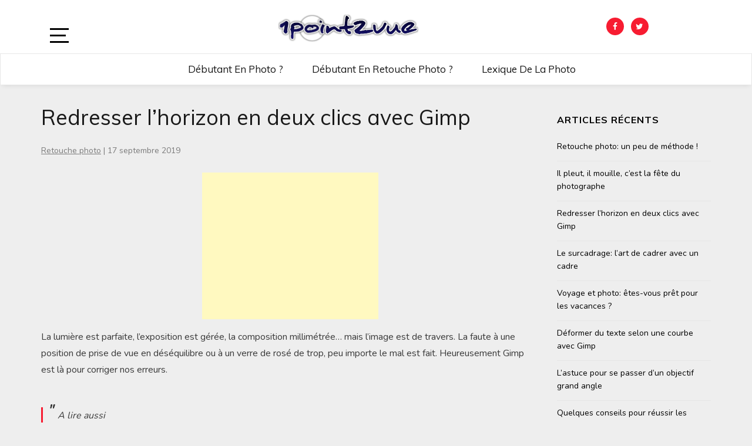

--- FILE ---
content_type: text/html; charset=UTF-8
request_url: http://www.1point2vue.com/redresser-horizon-gimp/
body_size: 8225
content:
<!doctype html>
<html lang="fr-FR">

<head>
	<meta charset="UTF-8">
	<link rel="profile" href="http://gmpg.org/xfn/11">
    <meta http-equiv="X-UA-Compatible" content="IE=edge">
    <meta name="viewport" content="width=device-width, initial-scale=1">
	<title>Redresser l&rsquo;horizon en deux clics avec Gimp &#8211; 1point2vue</title>
<meta name='robots' content='max-image-preview:large' />
<link rel='dns-prefetch' href='//fonts.googleapis.com' />
<link rel='dns-prefetch' href='//s.w.org' />
<link rel="alternate" type="application/rss+xml" title="1point2vue &raquo; Flux" href="http://www.1point2vue.com/feed/" />
<link rel="alternate" type="application/rss+xml" title="1point2vue &raquo; Flux des commentaires" href="http://www.1point2vue.com/comments/feed/" />
		<script type="text/javascript">
			window._wpemojiSettings = {"baseUrl":"https:\/\/s.w.org\/images\/core\/emoji\/13.0.1\/72x72\/","ext":".png","svgUrl":"https:\/\/s.w.org\/images\/core\/emoji\/13.0.1\/svg\/","svgExt":".svg","source":{"concatemoji":"http:\/\/www.1point2vue.com\/wp-includes\/js\/wp-emoji-release.min.js?ver=5.7.14"}};
			!function(e,a,t){var n,r,o,i=a.createElement("canvas"),p=i.getContext&&i.getContext("2d");function s(e,t){var a=String.fromCharCode;p.clearRect(0,0,i.width,i.height),p.fillText(a.apply(this,e),0,0);e=i.toDataURL();return p.clearRect(0,0,i.width,i.height),p.fillText(a.apply(this,t),0,0),e===i.toDataURL()}function c(e){var t=a.createElement("script");t.src=e,t.defer=t.type="text/javascript",a.getElementsByTagName("head")[0].appendChild(t)}for(o=Array("flag","emoji"),t.supports={everything:!0,everythingExceptFlag:!0},r=0;r<o.length;r++)t.supports[o[r]]=function(e){if(!p||!p.fillText)return!1;switch(p.textBaseline="top",p.font="600 32px Arial",e){case"flag":return s([127987,65039,8205,9895,65039],[127987,65039,8203,9895,65039])?!1:!s([55356,56826,55356,56819],[55356,56826,8203,55356,56819])&&!s([55356,57332,56128,56423,56128,56418,56128,56421,56128,56430,56128,56423,56128,56447],[55356,57332,8203,56128,56423,8203,56128,56418,8203,56128,56421,8203,56128,56430,8203,56128,56423,8203,56128,56447]);case"emoji":return!s([55357,56424,8205,55356,57212],[55357,56424,8203,55356,57212])}return!1}(o[r]),t.supports.everything=t.supports.everything&&t.supports[o[r]],"flag"!==o[r]&&(t.supports.everythingExceptFlag=t.supports.everythingExceptFlag&&t.supports[o[r]]);t.supports.everythingExceptFlag=t.supports.everythingExceptFlag&&!t.supports.flag,t.DOMReady=!1,t.readyCallback=function(){t.DOMReady=!0},t.supports.everything||(n=function(){t.readyCallback()},a.addEventListener?(a.addEventListener("DOMContentLoaded",n,!1),e.addEventListener("load",n,!1)):(e.attachEvent("onload",n),a.attachEvent("onreadystatechange",function(){"complete"===a.readyState&&t.readyCallback()})),(n=t.source||{}).concatemoji?c(n.concatemoji):n.wpemoji&&n.twemoji&&(c(n.twemoji),c(n.wpemoji)))}(window,document,window._wpemojiSettings);
		</script>
		<style type="text/css">
img.wp-smiley,
img.emoji {
	display: inline !important;
	border: none !important;
	box-shadow: none !important;
	height: 1em !important;
	width: 1em !important;
	margin: 0 .07em !important;
	vertical-align: -0.1em !important;
	background: none !important;
	padding: 0 !important;
}
</style>
	<link rel='stylesheet' id='wp-block-library-css'  href='http://www.1point2vue.com/wp-includes/css/dist/block-library/style.min.css?ver=5.7.14' type='text/css' media='all' />
<link rel='stylesheet' id='bootstrap-css'  href='http://www.1point2vue.com/wp-content/themes/marinate/css/bootstrap.css?ver=5.7.14' type='text/css' media='all' />
<link rel='stylesheet' id='font-awesome-css'  href='http://www.1point2vue.com/wp-content/themes/marinate/css/font-awesome.css?ver=5.7.14' type='text/css' media='all' />
<link rel='stylesheet' id='pushy-css'  href='http://www.1point2vue.com/wp-content/themes/marinate/css/pushy.css?ver=5.7.14' type='text/css' media='all' />
<link rel='stylesheet' id='marinate-style-css'  href='http://www.1point2vue.com/wp-content/themes/marinate/style.css?ver=5.7.14' type='text/css' media='all' />
<link rel='stylesheet' id='marinate-fonts-css'  href='https://fonts.googleapis.com/css?family=Muli%3A400%2C400i%2C700%2C700i%7CNunito%3A400%2C600%2C700&#038;subset=latin%2Clatin-ext' type='text/css' media='all' />
<script type='text/javascript' src='http://www.1point2vue.com/wp-includes/js/jquery/jquery.min.js?ver=3.5.1' id='jquery-core-js'></script>
<script type='text/javascript' src='http://www.1point2vue.com/wp-includes/js/jquery/jquery-migrate.min.js?ver=3.3.2' id='jquery-migrate-js'></script>
<link rel="https://api.w.org/" href="http://www.1point2vue.com/wp-json/" /><link rel="alternate" type="application/json" href="http://www.1point2vue.com/wp-json/wp/v2/posts/13541" /><link rel="EditURI" type="application/rsd+xml" title="RSD" href="http://www.1point2vue.com/xmlrpc.php?rsd" />
<link rel="wlwmanifest" type="application/wlwmanifest+xml" href="http://www.1point2vue.com/wp-includes/wlwmanifest.xml" /> 
<meta name="generator" content="WordPress 5.7.14" />
<link rel="canonical" href="http://www.1point2vue.com/redresser-horizon-gimp/" />
<link rel='shortlink' href='http://www.1point2vue.com/?p=13541' />
<link rel="alternate" type="application/json+oembed" href="http://www.1point2vue.com/wp-json/oembed/1.0/embed?url=http%3A%2F%2Fwww.1point2vue.com%2Fredresser-horizon-gimp%2F" />
<link rel="alternate" type="text/xml+oembed" href="http://www.1point2vue.com/wp-json/oembed/1.0/embed?url=http%3A%2F%2Fwww.1point2vue.com%2Fredresser-horizon-gimp%2F&#038;format=xml" />
	<style type="text/css">
		.site-title,
		.site-description {
			position: absolute;
			clip: rect(1px, 1px, 1px, 1px);
		}
	</style>
	<link rel="icon" href="http://www.1point2vue.com/wp-content/uploads/2018/04/cropped-favicon-32x32.png" sizes="32x32" />
<link rel="icon" href="http://www.1point2vue.com/wp-content/uploads/2018/04/cropped-favicon-192x192.png" sizes="192x192" />
<link rel="apple-touch-icon" href="http://www.1point2vue.com/wp-content/uploads/2018/04/cropped-favicon-180x180.png" />
<meta name="msapplication-TileImage" content="http://www.1point2vue.com/wp-content/uploads/2018/04/cropped-favicon-270x270.png" />
		<style type="text/css" id="wp-custom-css">
			.entry-content blockquote p{
	width: 100%;
}
a{
	text-decoration: underline;
}
#content .post-thumbnail{
	visibility: hidden;
	display: none;
}		</style>
		<!-- plugin ad inserter -->
<!-- Global site tag (gtag.js) - Google Analytics -->
<script async src="https://www.googletagmanager.com/gtag/js?id=UA-9073095-1"></script>
<script>
  window.dataLayer = window.dataLayer || [];
  function gtag(){dataLayer.push(arguments);}
  gtag('js', new Date());

  gtag('config', 'UA-9073095-1');
</script>

<style><!-- Masque la miniature en début d'article -->
div.post-thumbnail{
visibility: hidden;
display: none;
}
</style>
<!-- fin plugin ad inserter -->    
    
</head>

<body class="post-template-default single single-post postid-13541 single-format-standard wp-custom-logo">
<div class="site-overlay"></div>
    <div id="page" class="hfeed site">

        <header class="site-header" id="masthead">
        <div class="container">        
        
        	<div class="col-lg-2 col-md-2 col-sm-1 col-xs-1 pushmenu push">
				<a id="marinate-navbtn" class="menu-btn"><span></span></a>                
            </div>
            

        
             <div class="site-branding col-lg-7 col-md-7 col-sm-11 col-xs-11">
		             	   				 <a href="http://www.1point2vue.com/" class="custom-logo-link" rel="home"><img width="238" height="46" src="http://www.1point2vue.com/wp-content/uploads/2018/04/cropped-logo-1point2vue.png" class="custom-logo" alt="1point2vue" /></a>				    	                <h1 class="site-title"><a href="http://www.1point2vue.com/" rel="home">1point2vue</a></h1>
                                                                                        <p class="site-description">Apprendre la photographie</p>
                                                      </div>        
              
        	<div class="col-lg-3 col-md-3 col-sm-12 col-xs-12 hidden-xs hidden-sm">           
                
				                    <ul class="social-networks">
                        <li><a class="facebook" href="https://www.facebook.com/1point2vue"><i class="fa fa-facebook"></i></a></li>                        <li><a class="twitter" href="https://twitter.com/1point2vue"><i class="fa fa-twitter"></i></a></li>                                                                                            </ul>
                                    
                
            </div>              
			</div>
			<div class="clearfix"></div>	
            <nav class="navbar navbar-default main-navigation hidden-xs hidden-sm" id="site-navigation">
		        <div class="container">                    

                    <!-- Brand and toggle get grouped for better mobile display -->
                    <div class="navbar-header">
                        <button type="button" class="navbar-toggle collapsed" data-toggle="collapse" data-target="#bs-example-navbar-collapse-1" aria-expanded="false">
                        <span class="sr-only">Toggle navigation</span>
                        <span class="icon-bar"></span>
                        <span class="icon-bar"></span>
                        <span class="icon-bar"></span>
                      </button>
                    </div>

                    <!-- Collect the nav links, forms, and other content for toggling -->
                    <div class="collapse navbar-collapse text-center" id="bs-example-navbar-collapse-1">                                                                   
						  <ul id="primary-menu" class="nav navbar-nav main-nav"><li itemscope="itemscope" itemtype="https://www.schema.org/SiteNavigationElement" id="menu-item-12641" class="menu-item menu-item-type-custom menu-item-object-custom menu-item-12641"><a title="Débutant en photo ?" href="http://www.1point2vue.com/apprendre-la-photo/">Débutant en photo ?</a></li>
<li itemscope="itemscope" itemtype="https://www.schema.org/SiteNavigationElement" id="menu-item-12642" class="menu-item menu-item-type-custom menu-item-object-custom menu-item-12642"><a title="Débutant en retouche photo ?" href="http://www.1point2vue.com/retouche-photo-commencer/">Débutant en retouche photo ?</a></li>
<li itemscope="itemscope" itemtype="https://www.schema.org/SiteNavigationElement" id="menu-item-13813" class="menu-item menu-item-type-post_type menu-item-object-page menu-item-13813"><a title="Lexique de la photo" href="http://www.1point2vue.com/lexique/">Lexique de la photo</a></li>
</ul>                        
                    </div>
                    <!-- /.navbar-collapse -->
                </div>
            </nav>
                <!-- /.container -->            
        </header>       
<div id="content" class="site-content">

			                <div class="post-thumbnail">
                    <img width="1200" height="500" src="http://www.1point2vue.com/wp-content/uploads/2019/06/redresser-horizon-gimp-penche-1200x500.jpg" class="img-responsive wp-post-image" alt="" loading="lazy" />                </div>
            			


	<div class="container">
		<div class="row">

			<article id="post-13541" class="single-post-wrapper post-13541 post type-post status-publish format-standard has-post-thumbnail hentry category-retouche-photo tag-cadre tag-calque tag-canevas tag-gimp tag-horizon tag-proportion tag-recadrage tag-redresser">               
			                        
            <div class="col-lg-9 col-md-9 col-xs-12 col-sm-12">            
				<div id="primary" class="content-area">
					<main id="main" class="site-main">


					
                                <header class="entry-header">
									<h1 class="entry-title">Redresser l&rsquo;horizon en deux clics avec Gimp</h1>
                                    <div class="entry-meta">
                                        <span>
												<a href="http://www.1point2vue.com/category/retouche-photo/" rel="category tag">Retouche photo</a>										</span>                                       
                                        <span class="separator">|</span>
                                        <span class="date">17 septembre 2019</span>
                                    </div>
                                </header>
                                <div class="entry-content">
                                <div class='code-block code-block-1' style='margin: 8px 0; clear: both;'>
<!-- plugin ad inserter -->
<center>
<script async src="https://pagead2.googlesyndication.com/pagead/js/adsbygoogle.js"></script>
<!-- Article Entete 300x250 -->
<ins class="adsbygoogle"
     style="display:inline-block;width:300px;height:250px"
     data-ad-client="ca-pub-9416747303719990"
     data-ad-slot="7364308323"></ins>
<script>
     (adsbygoogle = window.adsbygoogle || []).push({});
</script>
</center>
<!-- fin plugin ad inserter --></div>

<p>La lumière est parfaite, l’exposition est gérée, la composition millimétrée… mais l’image est de travers. La faute à une position de prise de vue en déséquilibre ou à un verre de rosé de trop, peu importe le mal est fait. Heureusement Gimp est là pour corriger nos erreurs.<br></p>


<!-- shortcode_1p2v_link --><blockquote><p style="font-weight:lighter;">A lire aussi</p><p style="font-size:larger;"><a style="text-decoration:none;" href="http://www.1point2vue.com/cadrer-travers-pourquoi-pas/" alt="Cadrer de travers, pourquoi pas ?">Cadrer de travers, pourquoi pas ?</a></p></blockquote>



<p>Ce tuto je l&rsquo;ai déjà publié il y a dix ans (c&rsquo;était un des tout premier de ce site) mais il est devenu obsolète depuis la dernière mise à jour de Gimp. Les développeurs nous offrent une nouvelle fonction qui permet de faire cette manipulation en deux clics : voyons comment ça marche.<br></p>



<blockquote class="wp-block-quote"><p>Gimp subit depuis quelques temps un regain de <strong>mises à jour</strong>. Pour suivre ce tuto, vous devez absolument mettre à jour le logiciel avec la dernière version que vous trouverez sur le site <a rel="noreferrer noopener" aria-label="officiel de Gimp (s’ouvre dans un nouvel onglet)" href="https://www.gimp.org/downloads/" target="_blank">officiel de Gimp</a> (eng). Et si vous voulez donner <strong>un petit coup de main</strong> aux développeurs, vous pouvez leur donner quelques euros via le <a rel="noreferrer noopener" aria-label="projet de film ZeMarmot (s’ouvre dans un nouvel onglet)" href="https://fr.tipeee.com/zemarmot" target="_blank">projet de film ZeMarmot</a>. <br></p></blockquote>



<h2>Manipulation</h2>



<p>Je vais beaucoup détailler dans l&rsquo;article mais une fois que vous aurez fait la manipulation une fois elle ne vous prendra que quelques secondes. Voici l&rsquo;image que nous allons utiliser pour ce tuto:</p>



<div class="wp-block-image"><figure class="aligncenter"><img loading="lazy" width="1200" height="800" src="http://www.1point2vue.com/wp-content/uploads/2019/06/redresser-horizon-gimp-penche.jpg" alt="" class="wp-image-13548" srcset="http://www.1point2vue.com/wp-content/uploads/2019/06/redresser-horizon-gimp-penche.jpg 1200w, http://www.1point2vue.com/wp-content/uploads/2019/06/redresser-horizon-gimp-penche-768x512.jpg 768w" sizes="(max-width: 1200px) 100vw, 1200px" /><figcaption><em>L&rsquo;horizon penche matelot&#8230;</em></figcaption></figure></div>



<p>Ouvrez Gimp et chargez-y l’image. Dans le menu gauche, activez l’outil qui va faire tout le boulot dans ce tuto: <strong>l&rsquo;outil de mesure</strong>.<br></p>



<div class="wp-block-image"><figure class="aligncenter"><img loading="lazy" width="234" height="186" src="http://www.1point2vue.com/wp-content/uploads/2019/06/outil-mesure-gimp.jpg" alt="" class="wp-image-13543"/></figure></div>



<p>Dans les options de l’outil, laissez le Type d’interpolation par défaut (sauf si vraiment vous savez ce que vous faites) et paramétrez le rognage sur «Rogner selon le même rapport». Cette option permet de découper le calque une fois la rotation effectuée</p>



<div class="wp-block-image"><figure class="aligncenter"><img loading="lazy" width="263" height="420" src="http://www.1point2vue.com/wp-content/uploads/2019/06/parametrage-rognage-mesure-gimp.jpg" alt="" class="wp-image-13544"/></figure></div>



<p>Sur l’image, placez deux points sur l’horizon (ou sur n&rsquo;importe quelle autre ligne si l’horizon n’est pas visible) en faisant un clic-glissé. Une ligne apparaît entre les deux, elle servira de <strong>référence à l’outil pour le redressage.</strong></p>



<div class="wp-block-image"><figure class="aligncenter"><img loading="lazy" width="601" height="442" src="http://www.1point2vue.com/wp-content/uploads/2019/06/redressage-ligne-reference.jpg" alt="" class="wp-image-13545"/><figcaption><em>Les deux points de références pour l&rsquo;outil</em></figcaption></figure></div>



<p>Dans les options d’outil, cliquez sur « Redresser » pour redresser l’image sur l’horizon</p>



<div class="wp-block-image"><figure class="aligncenter"><img loading="lazy" width="273" height="304" src="http://www.1point2vue.com/wp-content/uploads/2019/06/redresser-horizon-bouton-gimp.jpg" alt="" class="wp-image-13546"/></figure></div>



<h2>Ajuster le canevas<br></h2>



<p>L’outil a bien redressé et recadré mais attention: c’est <strong>un outil qui agit sur un calque</strong>, pas sur l’image complète. Le calque est donc bien recadré mais pas le canevas de l’image</p>



<div class="wp-block-image"><figure class="aligncenter"><img loading="lazy" width="1200" height="649" src="http://www.1point2vue.com/wp-content/uploads/2019/06/canevas-calque-gimp.jpg" alt="" class="wp-image-13542" srcset="http://www.1point2vue.com/wp-content/uploads/2019/06/canevas-calque-gimp.jpg 1200w, http://www.1point2vue.com/wp-content/uploads/2019/06/canevas-calque-gimp-768x415.jpg 768w" sizes="(max-width: 1200px) 100vw, 1200px" /><figcaption> <em>Le quadrillage gris autour de la photo signale que le canevas est plus grand que le calque </em></figcaption></figure></div>



<p>Si vous n’avez qu’un calque, il est judicieux de réduire le canevas pour <strong>qu’il corresponde à la taille du calque</strong>. Là encore il existe une fonction qui fait ça automatiquement : menu Image &gt; Rogner selon le contenu</p>



<div class="wp-block-image"><figure class="aligncenter"><img loading="lazy" width="1200" height="801" src="http://www.1point2vue.com/wp-content/uploads/2019/06/redresser-horizon-gimp-final.jpg" alt="" class="wp-image-13547" srcset="http://www.1point2vue.com/wp-content/uploads/2019/06/redresser-horizon-gimp-final.jpg 1200w, http://www.1point2vue.com/wp-content/uploads/2019/06/redresser-horizon-gimp-final-768x513.jpg 768w" sizes="(max-width: 1200px) 100vw, 1200px" /><figcaption><em>L&rsquo;horizon est redevenu&#8230; horizontal</em></figcaption></figure></div>



<h2>Quelques notes sur l’outil</h2>



<p>Vous pouvez aussi choisir comme référence un <strong>objet vertical</strong>. En fonction de la <strong>composition</strong>, il peut être plus intéressant de garder un élément vertical qu&rsquo;un horizon bien droit. Le principe est le même, il faut juste choisir une référence sur un axe vertical (arrête d’un mur, d&rsquo;un immeuble, d&rsquo;un panneau,…)</p>



<p>A cause du recadrage, le redressement implique <strong>une perte de définition</strong>. Même si ça reste minime dans la plupart des cas, plus la correction est importante et plus la perte d’information est grande</p>


<!-- shortcode_1p2v_link --><blockquote><p style="font-weight:lighter;">A lire aussi</p><p style="font-size:larger;"><a style="text-decoration:none;" href="http://www.1point2vue.com/resolution-photographie-numerique/" alt="Quelle est la différence entre résolution et définition d&rsquo;image ?">Quelle est la différence entre résolution et définition d&rsquo;image ?</a></p></blockquote>



<p>Si le recadrage automatique ne vous plait pas, optez pour l’option de rognage « Ajuster ». Il faudra alors <strong>recadrer manuellement</strong>.</p>


<!-- shortcode_1p2v_link --><blockquote><p style="font-weight:lighter;">A lire aussi</p><p style="font-size:larger;"><a style="text-decoration:none;" href="http://www.1point2vue.com/recadrer-une-photo-avec-gimp/" alt="Recadrer une photo avec Gimp">Recadrer une photo avec Gimp</a></p></blockquote>



<p>Comme vous pouvez le constater, la manipulation a vraiment été simplifiée avec la dernière mise à jour. Bien sûr le mieux est de <strong>soigner le cadrage lors de la prise de vue</strong> et de se calmer sur le rosé mais ça c’est une autre histoire…<br></p>
<!-- plugin ad inserter -->
<center>
<script async src="https://pagead2.googlesyndication.com/pagead/js/adsbygoogle.js"></script>
<!-- Article Pied 300x250 -->
<ins class="adsbygoogle"
     style="display:inline-block;width:300px;height:250px"
     data-ad-client="ca-pub-9416747303719990"
     data-ad-slot="8555389278"></ins>
<script>
     (adsbygoogle = window.adsbygoogle || []).push({});
</script>
</center>
<!-- fin plugin ad inserter -->
<!-- AI CONTENT END 1 -->
                                </div>
								<ul class="post-tags"><li><a href="http://www.1point2vue.com/tag/cadre/" rel="tag">Cadre</a></li><li><a href="http://www.1point2vue.com/tag/calque/" rel="tag">Calque</a></li><li><a href="http://www.1point2vue.com/tag/canevas/" rel="tag">canevas</a></li><li><a href="http://www.1point2vue.com/tag/gimp/" rel="tag">Gimp</a></li><li><a href="http://www.1point2vue.com/tag/horizon/" rel="tag">horizon</a></li><li><a href="http://www.1point2vue.com/tag/proportion/" rel="tag">proportion</a></li><li><a href="http://www.1point2vue.com/tag/recadrage/" rel="tag">Recadrage</a></li><li><a href="http://www.1point2vue.com/tag/redresser/" rel="tag">Redresser</a></li></ul>		                                
 


					</main><!-- #main -->
				</div><!-- #primary -->
	    	</div><!-- .col-md-8 -->
			                        
            <div class="col-lg-3 col-md-3 col-xs-12 col-sm-12">
            
<div id="secondary" class="widget-area" role="complementary">
        
		<aside id="recent-posts-6" class="widget widget_recent_entries">
		<h2 class="widget-title">Articles récents</h2>
		<ul>
											<li>
					<a href="http://www.1point2vue.com/methode-retouche-photo/">Retouche photo: un peu de méthode !</a>
									</li>
											<li>
					<a href="http://www.1point2vue.com/mauvais-temps/">Il pleut, il mouille, c’est la fête du photographe</a>
									</li>
											<li>
					<a href="http://www.1point2vue.com/redresser-horizon-gimp/" aria-current="page">Redresser l&rsquo;horizon en deux clics avec Gimp</a>
									</li>
											<li>
					<a href="http://www.1point2vue.com/surcadrage-composition/">Le surcadrage: l&rsquo;art de cadrer avec un cadre</a>
									</li>
											<li>
					<a href="http://www.1point2vue.com/photo-voyage/">Voyage et photo: êtes-vous prêt pour les vacances ?</a>
									</li>
											<li>
					<a href="http://www.1point2vue.com/deformer-texte-gimp/">Déformer du texte selon une courbe avec Gimp</a>
									</li>
											<li>
					<a href="http://www.1point2vue.com/objectif-grand-angle/">L&rsquo;astuce pour se passer d&rsquo;un objectif grand angle</a>
									</li>
											<li>
					<a href="http://www.1point2vue.com/panoramique-par-assemblage/">Quelques conseils pour réussir les photos panoramiques</a>
									</li>
											<li>
					<a href="http://www.1point2vue.com/texte-gimp/">Ajouter du texte sur une photo avec Gimp</a>
									</li>
											<li>
					<a href="http://www.1point2vue.com/conversion-format-image-gimp/">Convertir et gérer les formats d&rsquo;image dans Gimp</a>
									</li>
					</ul>

		</aside></div>
            </div>
        </article><!-- #post-13541 -->                                                		        
    	</div><!-- .row -->
  </div><!-- .container -->
</div><!-- #content -->

        
        <footer id="colophon" class="site-footer" role="contentinfo">
            <div class="col-md-12 no-padding a">
                
								<div class="widget-area">
                    <div class="container">
                        <div class="row">

                                <div class="col-md-4 col-sm-6">
									<aside id="nav_menu-2" class="widget widget_nav_menu"><h2 class="widget-title">Infos</h2><div class="menu-a-propos-container"><ul id="menu-a-propos" class="menu"><li id="menu-item-13012" class="menu-item menu-item-type-post_type menu-item-object-page menu-item-13012"><a href="http://www.1point2vue.com/a-propos/">A propos – Contact</a></li>
<li id="menu-item-13011" class="menu-item menu-item-type-post_type menu-item-object-page menu-item-13011"><a href="http://www.1point2vue.com/mentions-legales/">Mentions légales</a></li>
</ul></div></aside>                                
								</div>

                                <div class="col-md-4 col-sm-6">
									<aside id="nav_menu-4" class="widget widget_nav_menu"><h2 class="widget-title">Plus d&rsquo;1point2vue</h2><div class="menu-archives-container"><ul id="menu-archives" class="menu"><li id="menu-item-13015" class="menu-item menu-item-type-post_type menu-item-object-page menu-item-13015"><a href="http://www.1point2vue.com/lexique/">Lexique de la photo</a></li>
<li id="menu-item-13014" class="menu-item menu-item-type-post_type menu-item-object-page menu-item-13014"><a href="http://www.1point2vue.com/archives/">Archives</a></li>
</ul></div></aside>                                                                
                                </div>
                                
                                <div class="col-md-4 col-sm-12">
									<aside id="nav_menu-8" class="widget widget_nav_menu"><h2 class="widget-title">Catégories</h2><div class="menu-categories-principales-container"><ul id="menu-categories-principales" class="menu"><li id="menu-item-13017" class="menu-item menu-item-type-taxonomy menu-item-object-category menu-item-13017"><a href="http://www.1point2vue.com/category/technique-photo/">Prise de vue</a></li>
<li id="menu-item-13019" class="menu-item menu-item-type-taxonomy menu-item-object-category current-post-ancestor current-menu-parent current-post-parent menu-item-13019"><a href="http://www.1point2vue.com/category/retouche-photo/">Retouche photo</a></li>
<li id="menu-item-13018" class="menu-item menu-item-type-taxonomy menu-item-object-category menu-item-13018"><a href="http://www.1point2vue.com/category/ressource/">Ressources</a></li>
</ul></div></aside>                                                                
                                </div>
                                
                        </div>
                    </div>
                </div>

                
                <div class="site-info">
                    <div class="container">

						                            <ul class="social-networks">
                                <li><a class="facebook" href="https://www.facebook.com/1point2vue"><i class="fa fa-facebook"></i></a></li>                                <li><a class="twitter" href="https://twitter.com/1point2vue"><i class="fa fa-twitter"></i></a></li>                                                                                                                            </ul>
                            
						<div class="copyright"><div class="left-text">Copyright &copy; 2026 <a href="http://www.1point2vue.com/">1point2vue</a>. </span><div class="right-text"><a href="https://metricthemes.com/theme/marinate-wordpress-theme/" rel="author" target="_blank">Marinate by MetricThemes</a>. Powered by <a href="https://wordpress.org/" target="_blank">WordPress</a>.</span></div>
                    </div>
                </div>

            </div>
        </footer>
        </div>
    </div>
		 <!-- Pushy Sidebar -->
        <nav class="pushy pushy-left">
            <div class="pushy-content">
                <div class="widget-area" role="complementary">					
                
                
							                		<aside class="widget widget_social_menu hidden-md hidden-lg">                            
                            <ul class="social-networks">
                                <li><a class="facebook" href="https://www.facebook.com/1point2vue"><i class="fa fa-facebook"></i></a></li>                                <li><a class="twitter" href="https://twitter.com/1point2vue"><i class="fa fa-twitter"></i></a></li>                                                                                                                            </ul>
	                        </aside>                            
                                                                                    
                		<aside class="widget widget_primary_menu hidden-md hidden-lg">
						  <ul id="menu-navigation" class=""><li class="menu-item menu-item-type-custom menu-item-object-custom menu-item-12641"><a href="http://www.1point2vue.com/apprendre-la-photo/">Débutant en photo ?</a></li>
<li class="menu-item menu-item-type-custom menu-item-object-custom menu-item-12642"><a href="http://www.1point2vue.com/retouche-photo-commencer/">Débutant en retouche photo ?</a></li>
<li class="menu-item menu-item-type-post_type menu-item-object-page menu-item-13813"><a href="http://www.1point2vue.com/lexique/">Lexique de la photo</a></li>
</ul>                         
                        </aside>
                
                        <aside id="nav_menu-7" class="widget widget_nav_menu"><h2 class="widget-title">Catégories</h2><div class="menu-categories-principales-container"><ul id="menu-categories-principales-1" class="menu"><li class="menu-item menu-item-type-taxonomy menu-item-object-category menu-item-13017"><a href="http://www.1point2vue.com/category/technique-photo/">Prise de vue</a></li>
<li class="menu-item menu-item-type-taxonomy menu-item-object-category current-post-ancestor current-menu-parent current-post-parent menu-item-13019"><a href="http://www.1point2vue.com/category/retouche-photo/">Retouche photo</a></li>
<li class="menu-item menu-item-type-taxonomy menu-item-object-category menu-item-13018"><a href="http://www.1point2vue.com/category/ressource/">Ressources</a></li>
</ul></div></aside><aside id="search-5" class="widget widget_search"><h2 class="widget-title">Rechercher</h2><form role="search" method="get" class="search-form" action="http://www.1point2vue.com/">
				<label>
					<span class="screen-reader-text">Rechercher :</span>
					<input type="search" class="search-field" placeholder="Rechercher…" value="" name="s" />
				</label>
				<input type="submit" class="search-submit" value="Rechercher" />
			</form></aside>                </div>
            </div>
        </nav><script type='text/javascript' src='http://www.1point2vue.com/wp-content/themes/marinate/js/bootstrap.js?ver=1.0.6' id='jquery-bootstrap-js'></script>
<script type='text/javascript' src='http://www.1point2vue.com/wp-content/themes/marinate/js/pushy.js?ver=1.0.6' id='jquery-pushy-js'></script>
<script type='text/javascript' src='http://www.1point2vue.com/wp-includes/js/wp-embed.min.js?ver=5.7.14' id='wp-embed-js'></script>
</body>
</html>


--- FILE ---
content_type: text/html; charset=utf-8
request_url: https://www.google.com/recaptcha/api2/aframe
body_size: 267
content:
<!DOCTYPE HTML><html><head><meta http-equiv="content-type" content="text/html; charset=UTF-8"></head><body><script nonce="mVM81N3BNXKKiTNm-cGJig">/** Anti-fraud and anti-abuse applications only. See google.com/recaptcha */ try{var clients={'sodar':'https://pagead2.googlesyndication.com/pagead/sodar?'};window.addEventListener("message",function(a){try{if(a.source===window.parent){var b=JSON.parse(a.data);var c=clients[b['id']];if(c){var d=document.createElement('img');d.src=c+b['params']+'&rc='+(localStorage.getItem("rc::a")?sessionStorage.getItem("rc::b"):"");window.document.body.appendChild(d);sessionStorage.setItem("rc::e",parseInt(sessionStorage.getItem("rc::e")||0)+1);localStorage.setItem("rc::h",'1768664301122');}}}catch(b){}});window.parent.postMessage("_grecaptcha_ready", "*");}catch(b){}</script></body></html>